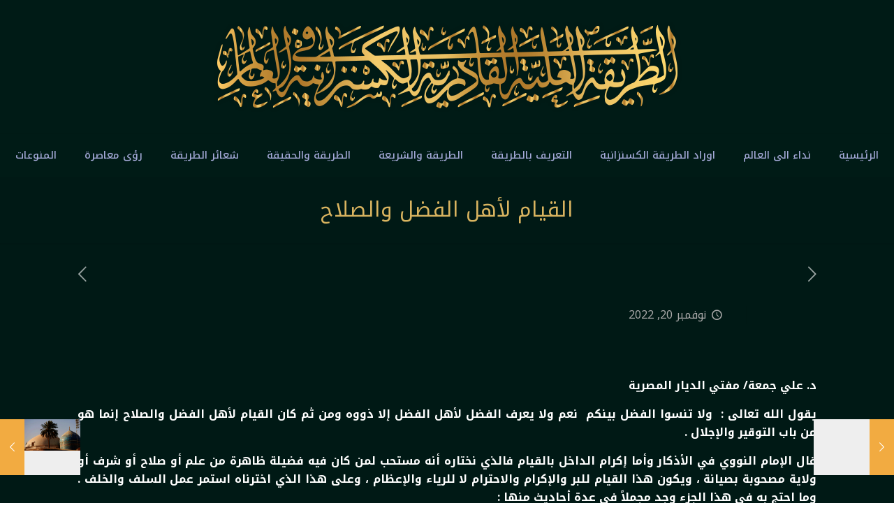

--- FILE ---
content_type: text/css; charset=utf-8
request_url: https://kasnazan.com/wp-content/cache/min/1/wp-content/themes/betheme/rtl.css?ver=1724836737
body_size: 6454
content:
body{direction:rtl;unicode-bidi:embed}.mcb-wrap,.column,.columns{float:right}.the_content_wrapper{float:right;width:98%;direction:ltr}.the_content_wrapper>*{direction:rtl}a.button,a.tp-button,button,input[type="submit"],input[type="reset"],input[type="button"]{margin-left:7px;margin-right:0}.fixed-nav.fixed-nav-prev{left:auto;right:0}.fixed-nav.fixed-nav-next{left:0;right:auto}.fixed-nav-prev .arrow,.fixed-nav-prev .photo,.fixed-nav-prev .desc{float:right}.fixed-nav-prev .desc{margin-left:0;margin-right:-335px}.fixed-nav-prev:hover .desc{margin-right:0}.fixed-nav-next .arrow,.fixed-nav-next .photo,.fixed-nav-next .desc{float:left}.fixed-nav-next .desc{margin-left:-335px;margin-right:0}.fixed-nav-next:hover .desc{margin-left:0}.nice-scroll .fixed-nav.fixed-nav-prev{margin-right:10px}.fixed-nav .desc i{margin-left:2px;margin-right:0}.fixed-nav .desc i:before{margin-right:0;margin-left:.2em}.fixed-nav-prev .arrow i:before,.fixed-nav-prev.style-arrows .photo::before{content:'\e916'}.fixed-nav-next .arrow i:before,.fixed-nav-next.style-arrows .photo::before{content:'\e8b8'}.image_frame .image_wrapper .image_links.double a{float:right}.image_frame .image_wrapper .image_links.double a:first-child{box-shadow:inset 1px 0 0 0 rgba(255,255,255,.2);-webkit-box-shadow:inset 1px 0 0 0 rgba(255,255,255,.2)}#Action_bar .contact_details{float:right}#Action_bar .contact_details li:last-child{margin-left:0}#Action_bar .contact_details li{margin-right:0;margin-left:10px}#Action_bar .social{float:left}#Action_bar .social li{margin-left:6px;margin-right:0}#Action_bar .social li:last-child{margin-left:0}#Action_bar .social-menu{float:left}#Action_bar .social-menu li:first-child{margin-right:0;padding-right:0;border-right-width:0}#Action_bar .social-menu li:last-child{margin-right:6px;padding-right:6px;border-right-width:1px}#Action_bar .contact_details li>i{margin-right:0;margin-left:2px}#Top_bar .logo{float:right;margin:0 20px 0 30px}#Top_bar.is-sticky .logo{margin:0 20px 0 30px}#Top_bar .top_bar_left{float:right}#Top_bar .top_bar_right{float:left;padding:0 20px 0 10px}#Top_bar .top_bar_right::before{left:auto;right:-10px;transform:skewX(0deg) skewY(25deg)}#Top_bar .menu_wrapper{float:right}#Top_bar .menu>li{float:right}#Top_bar .menu>li>a span{border-left-width:1px;border-right-width:0}#Top_bar .menu>li>a span:not(.description){border-left-width:1px;border-right-width:0}#Top_bar .menu>li:last-child>a span{border-right-width:1px solid rgba(0,0,0,.05)}#Top_bar .menu>li:first-child>a span{border-right-width:0}#Top_bar .menu li ul{left:auto;right:0}#Top_bar .menu li ul:not(.mfn-megamenu){left:auto;right:0}#Top_bar .menu li ul:not(.mfn-megamenu) li ul{right:190px}#Top_bar .menu>li>ul.mfn-megamenu>li{float:right!important}#Top_bar .menu>li>ul.mfn-megamenu>li>ul{right:auto}#Top_bar .menu li ul li a .menu-arrow{left:7px;right:auto;-webkit-transform:scale(-1,1);transform:scale(-1,1)}#Top_bar .menu li ul li ul{right:190px;left:auto}#Header .secondary-menu>li{float:right}#Header .secondary-menu li ul{left:auto;right:0}#Top_bar a.responsive-menu-toggle{left:10px;right:auto}#Top_bar a#header_cart .header-cart-count{left:7px;right:auto;margin-left:-4px;margin-right:unset}#Top_bar .header-wishlist-count{margin-right:-5px;margin-left:unset}#Top_bar a#search_button{float:right;margin-left:10px;margin-right:0}#Top_bar .wpml-languages{float:right;margin-left:10px;margin-right:0}#Top_bar .wpml-languages a.active{padding-left:6px;padding-right:10px}#Top_bar .wpml-languages a.active i{margin-left:0;margin-right:5px}#Top_bar a.button.action_button{margin-right:0;margin-left:10px}#Top_bar .search_wrapper input[type="text"]{padding-left:0;padding-right:35px}#Top_bar .search_wrapper .icon_close,#Top_bar .search_wrapper .icon_close:hover{left:18px;right:auto}#Top_bar .search_wrapper .icon_search{left:auto;right:18px}#Top_bar .search_wrapper input[type="text"],.column_livesearch .mfn-live-search-wrapper input[type="text"]{padding:22px 60px 22px 30px}.mfn-livesearch-loading:after{right:auto;left:15px;margin:-10px -10px 0 0}.mfn-live-search-box .mfn-live-search-list ul li[data-category="info"]{text-align:right}.mfn-live-search-box .mfn-live-search-list ul li img{margin-right:0;margin-left:20px}.mfn-live-search-box .mfn-live-search-list .mfn-live-search-texts{text-align:right}.mfn-live-search-box .mfn-live-search-list .mfn-live-search-texts span{float:left}.mfn-header-tmpl .column_header_icon .search_wrapper .icon_search{left:auto;right:15px}.mfn-header-tmpl .column_header_icon .search_wrapper .icon_close{right:auto;left:10px}.mfn-header-tmpl .column_header_icon .search_wrapper input[type="text"]{padding:22px 60px 22px 30px}.column_header_search .search_wrapper input[type="text"]{padding-left:10px;padding-right:40px}.column_header_search .search_wrapper .icon_search{left:auto;right:0}.header-fixed #Top_bar .logo{margin:0 20px 0 30px}.header-plain #Top_bar .menu_wrapper{margin-left:-10px;margin-right:0;float:left}.header-plain #Top_bar a#header_cart,.header-plain #Top_bar a#search_button{border-right-width:1px;border-left-width:0}.header-simple #Top_bar #menu ul li.submenu .menu-toggle{left:0;right:auto;border-right:1px solid rgba(0,0,0,.03);border-left:none}.header-split #Top_bar .top_bar_right{left:-28px;right:auto}.header-stack #Top_bar .top_bar_right{left:0;right:auto}.header-stack #Top_bar .menu_wrapper{margin-right:0}.header-stack #Top_bar .menu li ul{left:auto;right:0}.header-magazine #Top_bar .logo{text-align:right}.header-magazine #Top_bar .banner_wrapper{left:20px;right:auto}#Side_slide #menu ul li a{padding-left:5px;padding-right:20px;margin-left:50px;margin-right:0}#Side_slide #menu ul li.submenu .menu-toggle{left:5px;right:auto}#Side_slide #menu ul li ul li a{padding-left:0;padding-right:35px}#Side_slide #menu ul li ul li ul li a{padding-left:0;padding-right:50px}#Side_slide .extras .lang-active i{margin-right:4px}#Subheader .title{float:right}#Subheader ul.breadcrumbs{float:left;text-align:left}#Subheader ul.breadcrumbs li{margin-left:10px;margin-right:0}#Subheader ul.breadcrumbs li span{margin-left:0;margin-right:10px}#Subheader ul.breadcrumbs .icon-right-open:before{content:'\e8b7'}#back_to_top{float:left}#Footer .footer_copy .copyright{float:right}#Footer .footer_copy .social{float:left;margin-left:20px;margin-right:0}#Footer .footer_copy .social li:first-child{margin-right:0}#Footer .footer_copy .social li:last-child{margin-right:6px}#Footer .footer_copy .social-menu{float:left;margin-left:20px;margin-right:0}#Footer .footer_copy .social-menu li:first-child{border-right-width:0;margin-right:0;padding-right:0}#Footer .footer_copy .social-menu li:last-child{border-right-width:1px;margin-right:6px;padding-right:6px}.rtl #mfn-gdpr[data-direction="horizontal"] .mfn-gdpr-image{margin-right:0;margin-left:15px}.rtl #mfn-gdpr[data-direction="horizontal"] .mfn-gdpr-content{margin-right:0;margin-left:7vw}.rtl #mfn-gdpr[data-direction="horizontal"] .mfn-gdpr-readmore{margin-right:0;margin-left:15px}.rtl #mfn-gdpr .mfn-gdpr-content ul,.rtl #mfn-gdpr .mfn-gdpr-content ol{margin:0 15px 20px 0}ul.list_mixed li,ul.list_check li,ul.list_star li,ul.list_idea li{padding-right:50px;padding-left:0;margin-right:0}ul.list_check li,li.list_check{background-position:right 5px}ul.list_star li,li.list_star{background-position:right 5px}ul.list_idea li,li.list_idea{background-position:right 6px}ul.list_mixed li:before,ul.list_check li:before,ul.list_star li:before,ul.list_idea li:before{left:auto;right:20px}ul.list_mixed li:after,ul.list_check li:after,ul.list_star li:after,ul.list_idea li:after{left:auto;right:0}dl>dt{float:right}dl>dd{margin-right:110px;margin-left:0}.pager .next_page .icon-right-open:before{content:'\e8b7'}.pager .prev_page .icon-left-open:before{content:'\e915'}#Error_404 .error_desk p .button{margin:0 20px 0 0}.post-item{float:right}.post-meta .author-date{float:right}.post-item .date_label{right:0;left:auto}.post-meta .category{float:left}.post-meta .category .cat-wrapper{left:0;right:auto}.post-photo-wrapper{float:right}.post-desc{padding:15px 20px 0 0}.post-desc-wrapper{float:right}.post-header .button-love{float:right}.post-header .title_wrapper{margin-right:99px;margin-left:0;border-right-width:1px;border-left-width:0;padding-right:30px;padding-left:0}.post-nav .list-nav{float:left}.hide-love .post-nav{padding-right:10px}.photo .post-desc .post-head .post-footer .button-love{margin-left:20px;margin-right:0}.photo .post-desc .post-head .post-meta .author-date{margin-left:20px;margin-right:0}.post-footer .button-love{float:right}.post-footer .post-links{float:left;padding-right:10px;padding-left:0;border-right-width:1px;border-left-width:0}.post-footer .button-love a.mfn-love{padding-right:24px;padding-left:0;margin-right:5px;margin-left:0}.post-footer .button-love a.mfn-love i{right:0;left:auto}.post-footer .post-links .post-comments{margin-right:0;margin-left:10px}.masonry.tiles .post-item .post-desc-wrapper .post-desc .post-meta .author-date .post-links{margin-right:10px;margin-left:0}.author-box .avatar-wrapper{float:right}.author-box .desc-wrapper{margin-right:105px;margin-left:0}.author-box .desc-wrapper:after{left:auto;right:-6px;border-width:6px 0 6px 6px;border-color:transparent transparent transparent rgba(0,0,0,.02)}.blog-teaser .post-date{display:inline-block}.portfolio_group .portfolio-item{float:right}.portfolio_group .portfolio-item .desc .title_wrapper{padding-left:43px;padding-right:0}.portfolio_group .portfolio-item .desc .title_wrapper .button-love{left:0;right:auto}.portfolio_group .portfolio-item .desc .title_wrapper .button-love a.mfn-love{margin-right:5px;margin-left:0}.portfolio_group .portfolio-item .desc .desc-wrapper{margin-left:280px;margin-right:0}.portfolio_group .portfolio-item .desc .details-wrapper{float:left;padding-right:19px;padding-left:0;border-right-width:1px;border-left-width:0}.portfolio_group .portfolio-item .desc .details-wrapper dl>dd{margin-right:90px;margin-left:0}.portfolio_group .portfolio-item .desc .title_wrapper .button-love a.mfn-love{padding-right:24px;padding-left:0}.portfolio_group .portfolio-item .desc .title_wrapper .button-love a.mfn-love i{right:0;left:auto}.portfolio_group .portfolio-item .list_style_header{padding-left:275px;padding-right:0}.portfolio_group .portfolio-item .list_style_header .links_wrapper{left:0;right:auto}.portfolio_group .portfolio-item .list_style_header .links_wrapper a:last-child{margin-left:0}.portfolio_group.masonry .portfolio-item .desc .desc-wrapper{margin-left:0}.portfolio_group.masonry-flat{float:right}.portfolio_group.masonry-hover .portfolio-item .masonry-hover-wrapper .hover-desc .links-wrappper a.link{float:left}.project-description li.one-third{float:right;padding-left:15px;padding-right:10px;border-width:0 0 1px 1px}#comments .commentlist>li .comment-body{margin-left:0;margin-right:105px}#comments .commentlist>li .comment-body:after{left:auto;right:-6px;border-width:6px 0 6px 6px;border-color:transparent transparent transparent #fff}#comments .commentlist .children{margin-right:30px;padding-right:50px;margin-left:0;padding-left:0}#comments .commentlist>li .children{padding-right:40px;padding-left:0;border-right:1px solid #DDD;border-left:none}#comments .commentlist>li .photo{left:auto;right:-105px}#comments .commentlist>li .reply{left:20px;right:auto}#comments .commentlist>li .comment-meta a.comment-edit-link{float:left;padding-left:52px;padding-right:0}#respond .comment-form-author{margin-left:2%!important;float:right;margin-right:0!important}#respond .comment-form-email{margin-left:2%!important;float:right;margin-right:0!important}#Filters .filters_buttons ul li{float:right}#Filters .filters_buttons ul li.reset{float:left}.post-nav .next-prev-nav{float:right}.post-nav{padding:10px 130px 4px 10px}.section-post-related .post-related hr{margin-right:30px;margin-left:auto}.section-post-related .post-related .image_frame{margin-right:30px;margin-left:0}.section-post-related .post-related .date_label{right:0;left:auto}.section-post-related .post-related a.button{margin-right:30px;margin-left:0}.section-post-related .simple .post-related .image_frame{margin-right:0}.section-post-related .simple .post-related a.button{margin-right:0}.widget_archive ul,.widget_nav_menu ul{padding:5px 30px 5px 10px}.widget_archive ul li:after,.widget_nav_menu ul li:after{left:auto;right:-30px}.widget_archive ul li a,.widget_nav_menu ul li a{padding:8px 3px 9px 0}.widget_categories ul{padding:5px 30px 5px 10px}.widget_categories ul li:after{left:auto;right:-30px}.mfn-login .avatar-wrapper{float:right;margin:0 0 10px 10px}.mfn-login .author{float:right}.widget_recent_comments ul li{padding-right:40px;padding-left:0}.widget_recent_comments ul li:after{right:0;left:auto}.widget_mfn_recent_comments ul li{background:none;padding-left:0;padding-right:40px}.widget_mfn_recent_comments ul li:after{left:auto;right:0}.widget_recent_entries ul li:after{left:0;right:auto}.Recent_posts ul li .photo{float:left}.Recent_posts ul li .desc{margin-left:80px;margin-right:0}.Recent_posts ul li.no-img .desc{margin-left:0}.Recent_posts ul li .desc .date i{margin-left:2px;margin-right:0}.Recent_posts ul li .desc:after{left:0;right:auto}.widget_product_categories ul{padding:5px 30px 5px 10px!important}.widget_product_categories ul li:after{left:auto;right:-30px}.widget_mfn_tag_cloud ul li{float:right;margin:0 0 2px 5px}.widget_text .get_in_touch ul li:after{right:-20px}.alert .alert_wrapper{margin-left:20px;margin-right:0}.alert .alert_icon{margin-left:20px;margin-right:0}.alert a.close{margin-right:auto;margin-left:-10px}.accordion .question .title{font-weight:300;font-size:16px;padding:14px 60px 14px 14px;background-position:right top}.accordion .question .title:before{border-width:0 0 0 1px;right:0;left:auto}.accordion .question .title>.acc-icon-plus,.accordion .question .title>.acc-icon-minus{right:15px;left:auto}.article_box .photo_wrapper{float:right}.article_box .icon-right-open:before{content:'\e8b7'}.article_box .desc_wrapper{float:right}.article_box .desc_wrapper i.icon-right-open{right:-5px;left:auto}blockquote{text-align:right;margin:0 25px 35px 0}blockquote:after{right:-25px;left:auto}.blockquote p.author{margin-right:25px;margin-left:0}.blockquote p.author i{margin-left:5px;margin-right:0}.Latest_news ul li .desc_footer .date{float:right;margin-left:5px;margin-right:0}.Latest_news ul li .desc_footer .button-love{float:right;margin-left:5px;margin-right:0}.Latest_news ul li .desc_footer .button-love a.mfn-love{padding-right:24px;margin-right:5px;padding-left:0;margin-left:0}.Latest_news ul li .desc_footer .button-love a.mfn-love i{right:0;left:auto}.blog_slider_header .title{margin:0 0 0 15px}.blog_slider_header .slider_navigation{flex-direction:row-reverse;margin-left:unset;margin-right:auto}.blog_slider_header .slider_next{margin-left:0}.blog_slider_header .slider_prev{margin-right:5px}.blog_slider .blog_slider_ul li .item_wrapper hr{margin-left:auto;margin-right:0}.blog_slider .blog_slider_ul li .item_wrapper .desc{text-align:right}.blog_slider .blog_slider_ul li .item_wrapper .date_label{right:0;left:auto}.calltoaction_box a.button,.calltoaction_box a.tp-button,.calltoaction_box button,.calltoaction_box input[type="submit"],.calltoaction_box input[type="reset"],.calltoaction_box input[type="button"]{margin-right:7px;margin-left:0}.counter.counter_horizontal .desc_wrapper{padding-left:0;padding-right:85px;text-align:right}.counter.counter_horizontal .icon_wrapper{left:auto;right:30px}ul.clients li{float:right}.clients_slider .clients_slider_header{padding-left:0;padding-right:0;text-align:right}.clients_slider .clients_slider_header a.slider_prev{left:0;right:auto}.clients_slider .clients_slider_header a.slider_next{left:50px;right:auto}.clients_slider .clients_slider_ul li{float:left}.dropcap{float:right;margin:0 0 5px 10px}.feature_box .feature_box_wrapper .desc_wrapper{padding-left:0;padding-right:4%}.feature_list ul li{float:right}.faq .question:before{right:0;left:auto}.faq .question:after{right:0;left:auto}.faq .question .title{padding:20px 80px 20px 40px}.faq .question .title .num{right:27px;left:auto}.faq .question .title>.acc-icon-plus,.faq .question .title>.acc-icon-minus{left:15px;right:auto}.faq .question .answer{padding:0 80px 20px 20px}.flat_box .photo_wrapper .icon{left:auto;right:0}.flat_box:hover .photo_wrapper .icon,.flat_box a:hover .photo_wrapper .icon{transform:translateX(90px)}.flat_box .photo_wrapper img.photo{transform:translateX(-15px)}.flat_box .desc_wrapper{margin-left:0!important;margin-right:90px}@media only screen and (min-width:960px){.one-fourth .flat_box .desc_wrapper{margin-right:60px}}.get_in_touch ul li{padding:13px 50px 13px 0}.get_in_touch ul li .icon{left:auto;right:0}.get_in_touch ul li:after{left:auto;right:-30px}.helper .helper_header{padding:15px 20px 15px 150px}.helper .helper_header .links{left:15px;right:auto}.icon_box.icon_position_left{padding-left:0;padding-right:145px}.icon_box.icon_position_left .desc_wrapper{text-align:right}.icon_box.icon_position_left .image_wrapper,.icon_box.icon_position_left .icon_wrapper{right:0;left:auto}.idea_box{padding:25px 70px 25px 25px}.idea_box .icon{left:auto;right:15px}.infobox ul li{padding:13px 50px 13px 0}.infobox ul li:before{left:auto;right:0}.infobox ul li:after{left:auto;right:-30px}.list_item .list_left{float:right}.list_item .list_right{margin-right:100px;margin-left:0}.list_item.lists_3 .list_icon{text-align:right}.list_item.lists_3 .list_right{margin-right:0}.list_item.lists_4 .circle{float:right}.list_item.lists_4 .list_right{margin-left:0;margin-right:100px}.offer .offer_li .desc_wrapper .title{padding-left:160px;padding-right:0;text-align:right}.offer .offer_li .desc_wrapper .title a.button{right:auto;left:0}.offer .offer_li .desc_wrapper{text-align:right}.offer_thumb{padding-left:0;padding-right:120px}.offer_thumb_ul .offer_thumb_li .image_wrapper{float:left}.offer_thumb_ul .offer_thumb_li .desc_wrapper{float:right;margin-right:0;margin-left:4%}.offer_thumb_ul .offer_thumb_li .desc_wrapper .title{padding-left:160px;padding-right:0;text-align:right}.offer_thumb_ul .offer_thumb_li .desc_wrapper .title a.button{right:auto;left:0}.offer_thumb_ul .offer_thumb_li .desc_wrapper .desc{text-align:right}.offer_thumb.bottom{padding-right:0}.offer_thumb.bottom .offer_thumb_ul .offer_thumb_li .desc_wrapper{margin-right:0}.team_horizontal .hr_color,.team_vertical .hr_color,.team_list .hr_color{margin-right:0;margin-left:auto}.team.team_horizontal .image_frame{float:right;margin-left:4%;margin-right:0}.team.team_horizontal .desc_wrapper{float:left}.team.team_list .column,.team.team_list .columns{float:right}ul.portfolio_grid li{float:right}.progress_bars .bars_list li h6{padding-left:40px;padding-right:0}.progress_bars .bars_list li h6 .label{left:0;right:auto}.progress_icons .progress_icon{margin:0 0 7px 7px}.shop_slider .blog_slider_header{padding-left:0;padding-right:0;text-align:right}.shop_slider .blog_slider_header a.slider_prev{right:auto;left:0}.shop_slider .blog_slider_header a.slider_next{right:auto;left:50px}.shop_slider .shop_slider_ul li .item_wrapper .desc{text-align:right}.table_menu td.c1{text-align:right}.ui-tabs .ui-tabs-nav{background-position:right top}.ui-tabs .ui-tabs-nav li{float:right;border-width:0 0 0 1px}.ui-tabs .ui-tabs-panel{background-position:right top}.timeline .post-item{padding-right:200px;padding-left:0;background:url(../../../../../../themes/betheme/images/timeline_left.png) no-repeat right 90px top}.timeline .post-item:before{right:126px;left:auto}.timeline_items li:nth-child(odd) h3{text-align:left}.timeline_items li:nth-child(odd) .desc{text-align:left}.date_label:after,.timeline_items li h3 span:after{left:-5px;right:auto;transform:rotate(180deg);-webkit-transform:rotate(180deg)}.rtl .mfn-toggle .toggle-bar-icon{margin-left:var(--mfn-toggle-bar-icon-spacing);margin-right:0}.rtl .mfn-toggle .toggle-icon{margin-right:var(--mfn-toggle-icon-spacing);margin-left:0}.rtl .mfn-builder-content .swiper-button-prev{order:3}.rtl .mfn-builder-content .swiper-button-next{order:1}div.pp_pic_holder{direction:ltr}div.wpcf7{direction:rtl}form.wpcf7-form .column,form.wpcf7-form .columns{float:right}.woocommerce-page .the_content_wrapper{direction:rtl}.woocommerce .addresses .title h3,.woocommerce-page .addresses .title h3{float:right}.woocommerce a.button,.woocommerce-page a.button,.woocommerce button.button,.woocommerce-page button.button,.woocommerce input.button,.woocommerce-page input.button,.woocommerce #respond input#submit,.woocommerce-page #respond input#submit,.woocommerce #content input.button,.woocommerce-page #content input.button,.woocommerce input[type="submit"],.woocommerce input[type="reset"],.woocommerce input[type="button"],.woocommerce table.cart td.actions input.checkout-button,.woocommerce .shipping_calculator .shipping-calculator-form p button.button,.woocommerce div.product form.cart .button,.woocommerce .widget_shopping_cart .buttons a.checkout,.woocommerce #payment #place_order,.woocommerce .quantity input.plus,.woocommerce .quantity input.minus{margin-left:7px;margin-right:auto}.woocommerce ul.products li.product,.woocommerce-page ul.products li.product{float:right;margin:0 0 2.992em 3.8%}.woocommerce ul.products li.product{margin:0 1% 20px!important}.woocommerce ul.products li.last,.woocommerce-page ul.products li.last{margin-left:0}.woocommerce ul.products li.product .onsale{right:auto}.rtl .woocommerce .col2-set .col-1,.rtl .woocommerce-page .col2-set .col-1{float:right}.rtl .woocommerce .col2-set .col-2,.rtl .woocommerce-page .col2-set .col-2{float:left}.woocommerce ul.products.list li.product>div{float:right}.woocommerce ul.products.list li.product a.button{float:left}.woocommerce ul.products.list li.product .desc .star-rating{left:15px;right:auto}.woocommerce ul.products.list li.product .desc h4{padding-left:70px;padding-right:0}.woocommerce .product div.entry-summary .accordion p.stars a{margin-left:10px;margin-right:0}.woocommerce .product div.entry-summary .price{float:right;margin:0 0 0 10px}.woocommerce .product div.entry-summary h1.product_title:after{right:0;left:auto}.woocommerce .woocommerce-product-rating .star-rating{float:left}.woocommerce .product div.entry-summary .woocommerce-product-rating{float:left}.woocommerce .product div.entry-summary .woocommerce-product-details__short-description{float:left}.woocommerce div.product form.cart .variations select{margin-left:1em;margin-right:0}.woocommerce #content div.product form.cart .button,.woocommerce div.product form.cart .button,.woocommerce-page #content div.product form.cart .button,.woocommerce-page div.product form.cart .button{float:right}.woocommerce #content div.product form.cart div.quantity,.woocommerce div.product form.cart div.quantity,.woocommerce-page #content div.product form.cart div.quantity,.woocommerce-page div.product form.cart div.quantity{float:right;margin:0 0 0 4px}.woocommerce ul.product_list_widget li img{float:left;margin-right:4px;margin-left:0}.woocommerce .cart-collaterals .shipping_calculator,.woocommerce-page .cart-collaterals .shipping_calculator{clear:left;float:left}.woocommerce .cart-collaterals .cart_totals{float:right!important;text-align:right!important}.woocommerce .cart-collaterals .shipping_calculator .shipping-calculator-button:after,.woocommerce-page .cart-collaterals .shipping_calculator .shipping-calculator-button:after{margin-right:7px;margin-left:0}.woocommerce .cart-collaterals .shipping_calculator{float:left!important;text-align:left!important}.woocommerce .checkout .col-2 h3#ship-to-different-address,.woocommerce-page .checkout .col-2 h3#ship-to-different-address{float:right}.woocommerce form .form-row label,.woocommerce-page form .form-row label{clear:right}.woocommerce form .form-row-first,.woocommerce form .form-row-last,.woocommerce-page form .form-row-first,.woocommerce-page form .form-row-last{float:right}.woocommerce form .form-row-last,.woocommerce-page form .form-row-last{float:left}.woocommerce form.checkout_coupon,.woocommerce form.login,.woocommerce form.register,.woocommerce-page form.checkout_coupon,.woocommerce-page form.login,.woocommerce-page form.register{text-align:right}.woocommerce .order_details li,.woocommerce-page .order_details li{float:right;border-left:1px dashed #E0DADF;border-right:none;margin-left:2em;margin-right:0;padding-left:2em;padding-right:0}.woocommerce p.stars a.star-5,.woocommerce-page p.stars a.star-5{border:0}.woocommerce p.stars a.star-1,.woocommerce p.stars a.star-2,.woocommerce p.stars a.star-3,.woocommerce p.stars a.star-4,.woocommerce p.stars a.star-5,.woocommerce-page p.stars a.star-1,.woocommerce-page p.stars a.star-2,.woocommerce-page p.stars a.star-3,.woocommerce-page p.stars a.star-4,.woocommerce-page p.stars a.star-5{border-right:0}.woocommerce p.stars a.star-1:after,.woocommerce p.stars a.star-2:after,.woocommerce p.stars a.star-3:after,.woocommerce p.stars a.star-4:after,.woocommerce p.stars a.star-5:after,.woocommerce-page p.stars a.star-1:after,.woocommerce-page p.stars a.star-2:after,.woocommerce-page p.stars a.star-3:after,.woocommerce-page p.stars a.star-4:after,.woocommerce-page p.stars a.star-5:after{right:0;left:auto}.woocommerce #payment ul.payment_methods li,.woocommerce-page #payment ul.payment_methods li{text-align:right;list-style:none}.woocommerce #payment div.payment_box:after,.woocommerce-page #payment div.payment_box:after{right:0;left:auto;margin:-1em 2em 0 0}.woocommerce .quantity input.plus{float:right}.woocommerce .quantity input.plus,.woocommerce .quantity input.minus{margin:0}.woocommerce .related ul.products li.product,.woocommerce .related ul li.product,.woocommerce .upsells.products ul.products li.product,.woocommerce .upsells.products ul li.product,.woocommerce-page .related ul.products li.product,.woocommerce-page .related ul li.product,.woocommerce-page .upsells.products ul.products li.product,.woocommerce-page .upsells.products ul li.product{margin-left:3%;margin-right:0}.woocommerce .shop_table .product-name{text-align:right}.woocommerce td.product-name dl.variation dt,.woocommerce td.product-name dl.variation dd{float:right}.woocommerce .star-rating{float:left}.woocommerce .widget_shopping_cart ul.product_list_widget li .wp-post-image{float:right!important}.woocommerce .widget_shopping_cart ul.product_list_widget li a .desc{margin-right:80px;margin-left:0}.woocommerce .widget_shopping_cart p.total strong{float:right;margin-left:4px;margin-right:0}.woocommerce .widget_shopping_cart p.total .amount{float:right}.woocommerce .widget_shopping_cart p.total .button_cart{float:left}.woocommerce .widget_shopping_cart .cart_list li a.remove{left:auto;right:0}.woocommerce .woocommerce-error:before,.woocommerce .woocommerce-info:before,.woocommerce .woocommerce-message:before{display:none}.woocommerce .woocommerce-result-count,.woocommerce-page .woocommerce-result-count{float:right}.woocommerce .woocommerce-ordering,.woocommerce-page .woocommerce-ordering{float:left}.woocommerce .woocommerce-variation.single_variation{float:unset;width:100%}.woocommerce .product.modern .product_wrapper .summary .product_title{float:right;margin-left:4%;margin-right:0}.woocommerce .product.modern .product_wrapper .summary .woocommerce-product-rating{float:right;margin-left:4%;margin-right:0}.woocommerce .product.modern .woocommerce-product-rating .star-rating{float:right}.woocommerce .product.modern .product_wrapper .summary .price{float:left;margin-left:0;margin-right:4%}.woocommerce .product.modern .product_wrapper .summary .woocommerce-product-details__short-description{float:right;margin-left:4%;margin-right:0}.woocommerce .product.modern .product_wrapper .summary .cart{float:left}.woocommerce .product.modern .product_wrapper .summary .variations_button{float:left}.woocommerce .product.modern .product_wrapper .summary .product_meta{text-align:left}.woocommerce span.onsale{left:auto!important;right:0!important;border-width:70px 0 0 70px}.woocommerce span.onsale i{left:auto;right:8px}.woocommerce span.onsale.onsale-label{right:15px!important;left:auto!important}.product-loop-thumb .mfn-wish-button.mfn-abs-top{left:15px;right:auto}.wishlist-active.wishlist-button ul.products li.product:not(.align-right) .mfn-li-product-row-button,.wishlist-active.wishlist-button ul.products li.product:not(.align-right) .mfn-li-product-row-button{margin-right:0;margin-left:-48px}.woocommerce .mfn-variations-wrapper{text-align:right}.woocommerce .product div.entry-summary .cart .quantity{margin-left:10px;margin-right:0}.woocommerce .mfn-variations-wrapper .mfn-vr label{margin-left:10px;margin-right:0}.woocommerce div.product div.images .woocommerce-product-gallery__trigger,.woocommerce .mfn-product-gallery-grid .woocommerce-product-gallery__trigger{right:auto;left:15px}.woocommerce div.product div.images .mfn-wish-button,.woocommerce .mfn-product-gallery-grid .mfn-wish-button{left:60px;right:auto;margin:0}.woocommerce.product-zoom-disabled div.product div.images .mfn-wish-button{left:15px;right:auto}.woocommerce table.woocommerce-product-attributes th{text-align:right}.woocommerce table.woocommerce-product-attributes td{text-align:left;padding-right:10%;padding-left:0%}.woocommerce table.woocommerce-product-attributes td span:before{left:calc(100% + 20px);right:auto}.fake-tabs>ul li a .number{margin-left:unset;margin-right:5px}.woocommerce #reviews #comments ol.commentlist li .comment-text{margin-right:0}.woocommerce #reviews #comments ol.commentlist li img.avatar{left:auto;right:25px}.woocommerce #reviews #comments ol.commentlist li .comment-text .star-rating{left:25px;right:auto}.woocommerce #reviews #comments ol.commentlist li .comment-text p.meta{padding-right:90px;padding-left:115px}.woocommerce #reviews #review_form_wrapper .comment-form label{margin-left:10px;margin-right:0}.woocommerce .shop-filters>*{margin-left:25px;margin-right:0}.woocommerce .shop-filters>:last-child{margin-left:0}.shop-filters .mfn-woo-list-options{margin-right:auto}.shop-filters .mfn-woo-list-options .show{margin-left:5px;margin-right:0}.shop-filters .mfn-woo-list-options .mfn-woo-list{margin-right:25px;margin-left:0}.shop-filters a.open-filters i,.shop-filters a.open-filters svg{margin-right:0;margin-left:3px}.wc-block-product-categories.is-list ul li .cat-expander{left:0;right:auto}.wc-block-product-categories.is-list ul li{padding-left:30px;padding-right:0}.wc-block-product-categories.is-list a{padding:6px 0 6px 6px}.wc-block-product-categories.is-list ul li ul{margin-left:-30px!important;margin-right:0}.wc-block-product-categories.is-list ul:not(.wc-block-product-categories-list--has-images) li ul{margin-left:0;margin-right:20px}.mfn-header-login .mfn-close-icon{right:auto;left:15px}.woocommerce .woocommerce-MyAccount-navigation ul li a:before{margin-left:10px;margin-right:0}.mfn-checkout-steps li .mfn-step-number{margin-left:15px;margin-right:0}.mfn-checkout-steps li:not(:last-child)::after{right:auto;left:0}.mfn-checkout-steps li:not(:last-child){padding-left:40px;margin-left:40px;padding-right:0;margin-right:0}.mfn-cart-step-1 .woocommerce .cart-collaterals,.mfn-cart-step-2 .woocommerce #order_review{margin-right:40px;margin-left:0}.woocommerce-form-coupon-toggle .woocommerce-info a.showcoupon:after,.woocommerce-form-login-toggle .woocommerce-info a.showlogin:after{right:auto;left:-15px}.style-simple .accordion .question:after{right:0;left:auto}.style-simple .accordion .question{border-width:0 1px 0 0}.style-simple .accordion .question .title{padding-right:50px;padding-left:14px}.style-simple .faq .question{border-width:0 1px 0 0}.style-simple .faq .question .title,.style-simple .faq .question .answer{padding-right:70px;padding-left:40px}.style-simple .opening_hours .opening_hours_wrapper li{text-align:right}.style-simple table th,.style-simple table td{border-width:0 0 1px 1px}.style-simple table tr td:last-child,.style-simple table tr th:last-child{border-left:0}.style-simple .tabs_vertical.ui-tabs .ui-tabs-nav li.ui-tabs-selected a:after,.style-simple .tabs_vertical.ui-tabs .ui-tabs-nav li.ui-state-disabled a:after,.style-simple .tabs_vertical.ui-tabs .ui-tabs-nav li.ui-state-processing a:after,.style-simple .tabs_vertical.ui-tabs .ui-tabs-nav li.ui-state-active a:after{right:auto;left:-1px}.style-simple .tabs_vertical.ui-tabs .ui-tabs-panel{border-width:0 1px 0 0!important}.style-simple .tabs_vertical.ui-tabs .ui-tabs-nav li a{padding-left:20px!important;padding-right:10px!important}@media only screen and (min-width:1240px){#Top_bar .menu>li>ul.mfn-megamenu-bg{padding:20px 20px 20px 166px;background-position:bottom left}.menuo-right #Top_bar .menu_wrapper{float:left}.menuo-no-borders #Top_bar .menu>li>a span:not(.description){border-left-width:0}}@media only screen and (min-width:960px){.Recent_posts ul li .photo .c{left:-8px;right:auto}.Recent_posts ul li.no-img .desc{margin-left:0}.grid960 .Recent_posts ul li .desc{margin-left:60px;margin-right:0}}@media only screen and (min-width:768px){.offer_thumb .slider_pagination{right:0;left:auto}.offer_thumb .slider_pagination a:before{left:-5px;right:auto}.offer_thumb .slider_pagination a:after{left:-9px;right:auto}.tabs_vertical.ui-tabs .ui-tabs-nav{float:right;border-width:1px 1px 1px 0;-webkit-border-radius:0 5px 5px 0!important;border-radius:0 5px 5px 0!important}.tabs_vertical.ui-tabs .ui-tabs-nav li:first-child a{-webkit-border-radius:0 5px 0 0!important;border-radius:0 5px 0 0!important}.tabs_vertical.ui-tabs .ui-tabs-panel{float:right;-webkit-border-radius:5px 0 5px 5px!important;border-radius:5px 0 5px 5px!important}}@media only screen and (max-width:959px) and (min-width:768px){.offer_thumb.bottom .offer_thumb_ul li.offer_thumb_li .desc_wrapper{margin-left:0}.woocommerce ul.products li.product,.woocommerce-page ul.products li.product,.woocommerce ul.products li.last,.woocommerce-page ul.products li.last{margin-left:3.8%!important;margin-right:0!important}.woocommerce ul.products li.product:nth-child(2n),.woocommerce-page ul.products li.product:nth-child(2n){margin-left:0!important}.widget_shopping_cart ul.product_list_widget li a .desc{margin-right:60px;margin-left:0}}@media only screen and (max-width:767px){#Action_bar .contact_details{float:none;text-align:center}#Action_bar .social{float:none;text-align:center}#Top_bar .logo{float:none;margin:0}#Top_bar .top_bar_right{float:none}#Top_bar .top_bar_left{float:none}.mobile-header-mini.mobile-mini-mr-ll #Top_bar .logo{float:right;margin-left:0;margin-right:15px}.mobile-header-mini.mobile-mini-mr-ll #Top_bar .top_bar_right{left:54px;right:auto}.rtl.mobile-header-mini.mobile-mini-mr-lc #Top_bar .top_bar_right{left:auto;right:20px}.rtl.mobile-header-mini.mobile-mini-mr-lr #Top_bar .logo{float:left;margin-left:70px;margin-right:0}.rtl.mobile-header-mini.mobile-mini-mr-lr #Top_bar .top_bar_right{left:auto;right:25px}.rtl.mobile-header-mini.mobile-mini-ml-ll #Top_bar a.responsive-menu-toggle{left:auto;right:10px}.rtl.mobile-header-mini.mobile-mini-ml-ll #Top_bar .logo{float:right;margin-left:0;margin-right:54px}.rtl.mobile-header-mini.mobile-mini-ml-ll #Top_bar .top_bar_right{left:0;right:auto}.rtl.mobile-header-mini.mobile-mini-ml-lc #Top_bar a.responsive-menu-toggle{left:auto;right:10px}.rtl.mobile-header-mini.mobile-mini-ml-lc #Top_bar .top_bar_right{left:0;right:auto}.rtl.mobile-header-mini.mobile-mini-ml-lr #Top_bar a.responsive-menu-toggle{left:auto;right:10px}.rtl.mobile-header-mini.mobile-mini-ml-lr #Top_bar .logo{float:left;margin-left:20px;margin-right:0}.rtl.mobile-header-mini.mobile-mini-ml-lr #Top_bar .top_bar_right{left:auto;right:60px}.offer_thumb_ul li.offer_thumb_li{padding-right:0}.offer_thumb_ul li.offer_thumb_li .desc_wrapper{float:none}.offer_thumb_ul li.offer_thumb_li .image_wrapper{float:none}.offer_thumb{padding-right:0}.ui-tabs .ui-tabs-nav li a{background-position:right top}.style-simple .tabs_vertical.ui-tabs .ui-tabs-panel{border-width:1px 0 0!important}.style-simple .tabs_vertical.ui-tabs .ui-tabs-nav li a{padding-left:20px;padding-right:10px}.woocommerce .woocommerce-result-count,.woocommerce-page .woocommerce-result-count,.woocommerce .woocommerce-ordering,.woocommerce-page .woocommerce-ordering{float:none}.woocommerce .product.modern .product_wrapper .summary .price,.woocommerce .product.modern .product_wrapper .summary .cart,.woocommerce .product.modern .product_wrapper .summary .variations_button{float:none;margin-right:0}.woocommerce .product.modern .product_wrapper .summary .product_meta{text-align:right}.mfn-checkout-steps li .mfn-step-number{margin-left:0}}